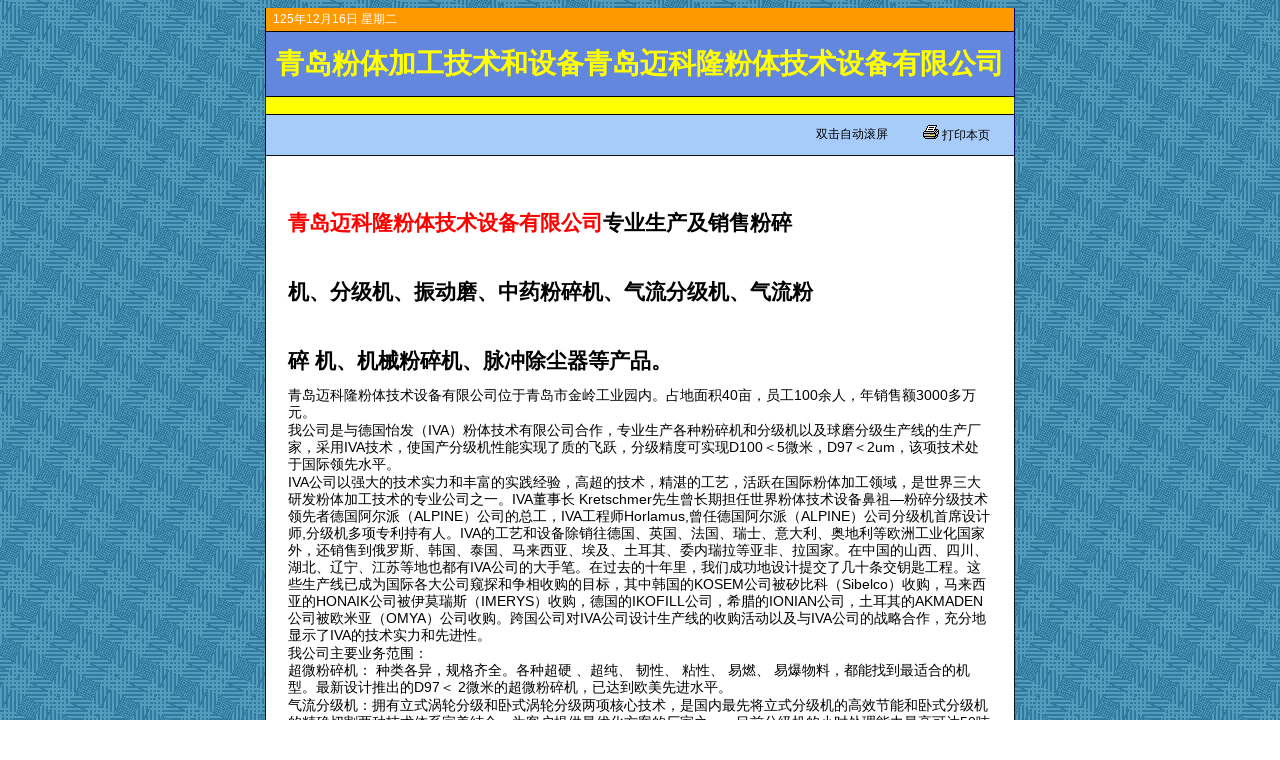

--- FILE ---
content_type: text/html
request_url: http://sgzixun.com/vipxx.asp?id=48
body_size: 4935
content:
<HTML>
<HEAD>
<meta http-equiv="Content-Language" content="zh-cn">
<TITLE>青岛粉体加工技术和设备青岛迈科隆粉体技术设备有限公司</TITLE>
<META content="text/html; charset=gb2312" http-equiv=Content-Type>
<META content="Microsoft FrontPage 6.0" name=GENERATOR>
<style>
td           { font-size: 12px; line-height: 17px }
body         { font-size: 12px; line-height: 17px }
p            { margin-top: 1px; margin-bottom: 1px }
a:link       { text-decoration: none; color: black }
a:visited    { text-decoration: none; color: black }
a:active     { text-decoration: none }
a:hover      { text-decoration: underline; color: red }
body,p,td    { font-family:Verdana, Arial, Helvetica, sans-serif; }
</style>
</HEAD>
<BODY background="images/bg.gif">
<SCRIPT language=JavaScript>
var currentpos,timer;

function initialize()
{
timer=setInterval("scrollwindow()",50);
}
function sc(){
clearInterval(timer);
}
function scrollwindow()
{
currentpos=document.body.scrollTop;
window.scroll(0,++currentpos);
if (currentpos != document.body.scrollTop)
sc();
}
document.onmousedown=sc
document.ondblclick=initialize
</SCRIPT>

<TABLE align=center bgColor=#000066 border=0 cellPadding=0 cellSpacing=0 width=750>
  <TBODY>
  <TR>
    <TD width=1></TD>
    <TD bgColor=#ff9900>
      <TABLE align=center border=0 width="99%">
        <TBODY>
        <TR>
          <TD><FONT color=#ffffff>
            <SCRIPT>
today=new Date();
function initArray(){
this.length=initArray.arguments.length
for(var i=0;i<this.length;i++)
this[i+1]=initArray.arguments[i]  }
var d=new initArray(
"星期日",
"星期一",
"星期二",
"星期三",
"星期四",
"星期五",
"星期六");
document.write(
today.getYear(),"年",
today.getMonth()+1,"月",
today.getDate(),"日 ",
d[today.getDay()+1] );
</SCRIPT>
            </FONT></TD>
          <TD>　</TD>
          <TD></TD></TR></TBODY></TABLE></TD>
    <TD width=1></TD></TR>
  <TR bgColor=#000000 vAlign=top>
    <TD height=1 width=1></TD>
    <TD height=1 width=748></TD>
    <TD height=1 width=1></TD></TR>
  <TR>
    <TD width=1></TD>
    <TD bgColor=#ffffff width=748>
      <TABLE bgColor=#6386de border=0 cellPadding=0 cellSpacing=3 
        width="100%"><TBODY>
        <TR>
          <TD align=middle width="100%" height="40" style="font-size:28px">
			<p style="line-height: 200%"><b><font color="#FFFF00">青岛粉体加工技术和设备青岛迈科隆粉体技术设备有限公司</font></b></TD>
          </TR></TBODY></TABLE></TD>
    <TD width=1></TD></TR></TBODY></TABLE>
<TABLE align=center bgColor=#ffff00 border=0 cellPadding=0 cellSpacing=0 width=750>
  <TBODY>
  <TR vAlign=top>
    <TD bgColor=#000000 height=1 width=1></TD>
    <TD bgColor=#000000 height=1 width=748></TD>
    <TD bgColor=#000000 height=1 width=1></TD></TR>
  <TR vAlign=top>
    <TD bgColor=#082d71 width=1></TD>
    <TD width=748>　</TD>
    <TD bgColor=#082d71 width=1></TD></TR>
  <TR vAlign=top>
    <TD bgColor=#000000 height=1 width=1></TD>
    <TD bgColor=#000000 height=1 width=748></TD>
    <TD bgColor=#000000 height=1 width=1></TD></TR></TBODY></TABLE>
<TABLE align=center bgColor=#000066 border=0 cellPadding=0 cellSpacing=0 width=750>
  <TBODY>
  <TR>
    <TD>
      <TABLE align=center bgColor=#a7ccfa border=0 cellPadding=0 cellSpacing=0  width=748>
        <TBODY>
        <TR>
          <TD width=20>　</TD>
          <TD height=40 width=530> </TD>
          <TD height=40 width=107>双击自动滚屏</TD>
          <TD width=91><IMG height=14 src="images/printer.gif" width=16><A href="javascript:window.print()"> 打印本页</A></TD></TR></TBODY></TABLE></TD></TR></TBODY></TABLE>
<TABLE align=center bgColor=#ffffff border=1 borderColor=#111111 cellPadding=0 cellSpacing=0 style="BORDER-COLLAPSE: collapse" width=750>
  <TBODY>
  <TR>
    <TD width="100%">
      <TABLE border=0 cellPadding=0 cellSpacing=0 width="100%">
        <TBODY>
        <TR>
          <TD align=middle vAlign=top width="95%">
            <TABLE border=0 width="100%">
              <TBODY>
              <TR>
                <TD align=middle vAlign=top width="69%">
                  <div align="center">
                  <TABLE border=0 cellPadding=0 cellSpacing=0 width="95%">
                    <TBODY>
                    <TR>
                      <TD align=middle width="100%"></TD></TR>
                    <TR>
                      <TD align=right height=20 style="FONT-SIZE: 9pt" width="100%">
						<p align="left"></TD></TR> 
                    <TR> 
                      <TD align=middle style="FONT-SIZE: 14px" width="100%"> 
                      </TD></TR> 
                    <TR> 
                      <TD height=25 style="FONT-SIZE: 14px" width="100%"> 
                        <DIV align=left><P style="line-height: 200%"><h2>&nbsp;</h2>
<h2><span style="color:#ff0000;">青岛迈科隆粉体技术设备有限公司</span>专业生产及销售粉碎</h2>
<p>&nbsp;</p>
<h2>机、分级机、振动磨、中药粉碎机、气流分级机、气流粉</h2>
<p>&nbsp;</p>
<h2>碎 机、机械粉碎机、脉冲除尘器等产品。</h2>
<p>青岛迈科隆粉体技术设备有限公司位于青岛市金岭工业园内。占地面积40亩，员工100余人，年销售额3000多万元。 </p>
<p>我公司是与德国怡发（IVA）粉体技术有限公司合作，专业生产各种粉碎机和分级机以及球磨分级生产线的生产厂家，采用IVA技术，使国产分级机性能实现了质的飞跃，分级精度可实现D100＜5微米，D97＜2um，该项技术处于国际领先水平。 </p>
<p>IVA公司以强大的技术实力和丰富的实践经验，高超的技术，精湛的工艺，活跃在国际粉体加工领域，是世界三大研发粉体加工技术的专业公司之一。IVA董事长 Kretschmer先生曾长期担任世界粉体技术设备鼻祖—粉碎分级技术领先者德国阿尔派（ALPINE）公司的总工，IVA工程师Horlamus,曾任德国阿尔派（ALPINE）公司分级机首席设计师,分级机多项专利持有人。IVA的工艺和设备除销往德国、英国、法国、瑞士、意大利、奥地利等欧洲工业化国家外，还销售到俄罗斯、韩国、泰国、马来西亚、埃及、土耳其、委内瑞拉等亚非、拉国家。在中国的山西、四川、湖北、辽宁、江苏等地也都有IVA公司的大手笔。在过去的十年里，我们成功地设计提交了几十条交钥匙工程。这些生产线已成为国际各大公司窥探和争相收购的目标，其中韩国的KOSEM公司被矽比科（Sibelco）收购，马来西亚的HONAIK公司被伊莫瑞斯（IMERYS）收购，德国的IKOFILL公司，希腊的IONIAN公司，土耳其的AKMADEN公司被欧米亚（OMYA）公司收购。跨国公司对IVA公司设计生产线的收购活动以及与IVA公司的战略合作，充分地显示了IVA的技术实力和先进性。 </p>
<p>我公司主要业务范围： <br />
超微粉碎机： 种类各异，规格齐全。各种超硬 、超纯、 韧性、 粘性、 易燃、 易爆物料，都能找到最适合的机型。最新设计推出的D97＜ 2微米的超微粉碎机，已达到欧美先进水平。 </p>
<p>气流分级机：拥有立式涡轮分级和卧式涡轮分级两项核心技术，是国内最先将立式分级机的高效节能和卧式分级机的精确切割两种技术体系完美结合，为客户提供最优化方案的厂家之一。目前分级机的小时处理能力最高可达50吨以上，分级后产品粒度最细可达D97＜2微米，技术水平处于国内领先地位。 </p>
<p>球磨分级生产线：凭借与德国怡发（IVA）公司的技术合作和国内多年的从业经验，我们可根据用户的投资预算和产品水平设计提供国内或国际领先的最佳工艺方案。包括项目可行性研究、成套设备提供、产品技术诀窍、安装调试、人员培训、直至交钥匙工程。 </p>
<p>&nbsp;</p>
<h2>&nbsp;&nbsp; 地址：青岛城阳区棘洪滩镇金岭工业园一号路中段，电</h2>
<h2>&nbsp;</h2>
<h2>话18669709079,0532—89880068</h2>
<p>&nbsp;</p>
<h2>&nbsp;&nbsp; 阿里巴巴：<a href="http://qdmicron.cn.alibaba.com/">http://qdmicron.cn.alibaba.com/</a></h2></P></DIV></TD></TR> 
                    <TR> 
                      <TD height=20  width="100%"></TD></TR></TBODY></TABLE>
					</div></TD></TR></TBODY></TABLE></TD></TR></TBODY></TABLE></TD></TR></TBODY></TABLE> 
<TABLE align=center bgColor=#000066 border=0 cellPadding=0 cellSpacing=0 width=750> 
  <TBODY> 
  <TR> 
    <TD> 
      <TABLE align=center bgColor=#a7ccfa border=0 cellPadding=0 cellSpacing=0 width=748> 
        <TBODY> 
        <TR> 
          <TD width=20>　</TD> 
          <TD height=40 style="FONT-SIZE: 12px" width=450>信息类型：商家&nbsp; &nbsp; &nbsp; 发布周期：2012-05-08 至 2013-06-08</TD> 
          <TD height=40 style="FONT-SIZE: 12px" width=178><font color="#A7CCFA">(3079)</font></TD> 
          <TD style="FONT-SIZE: 12px" width=100><INPUT name=close onclick="window.close();return false;" type=button value=关闭窗口></TD></TR> 
        <TR bgColor=#000000 vAlign=top> 
          <TD height=1 width=20></TD> 
          <TD colSpan=2 height=1></TD> 
          <TD height=1 width=100></TD></TR></TBODY></TABLE></TD></TR></TBODY></TABLE> 
 
<TABLE align=center border=0 cellPadding=0 cellSpacing=0 width=750> 
  <TBODY> 
  <TR> 
    <TD bgColor=#082d71 height=45 width=1></TD> 
    <TD bgColor=#ffffff width=750> 
      <TABLE bgColor=#6386de border=0 cellPadding=0 cellSpacing=2  
        width="100%" height="50"><TBODY> 
        <TR> 
          <TD class=wenzi>
			<p align="center"><font color="#FFFFFF">寿光大尧经贸-寿光信息网-免费信息发布网-寿光广告发布（sgzixun.com）办公电话：05365851621</font></TD></TR> 
        </TBODY></TABLE></TD> 
    <TD bgColor=#082d71 height=45 width=1></TD></TR> 
  <TR bgColor=#000000> 
    <TD height=1 width=1></TD> 
    <TD height=1 width=748></TD> 
    <TD height=1 width=1></TD></TR></TBODY></TABLE></BODY></HTML> 
